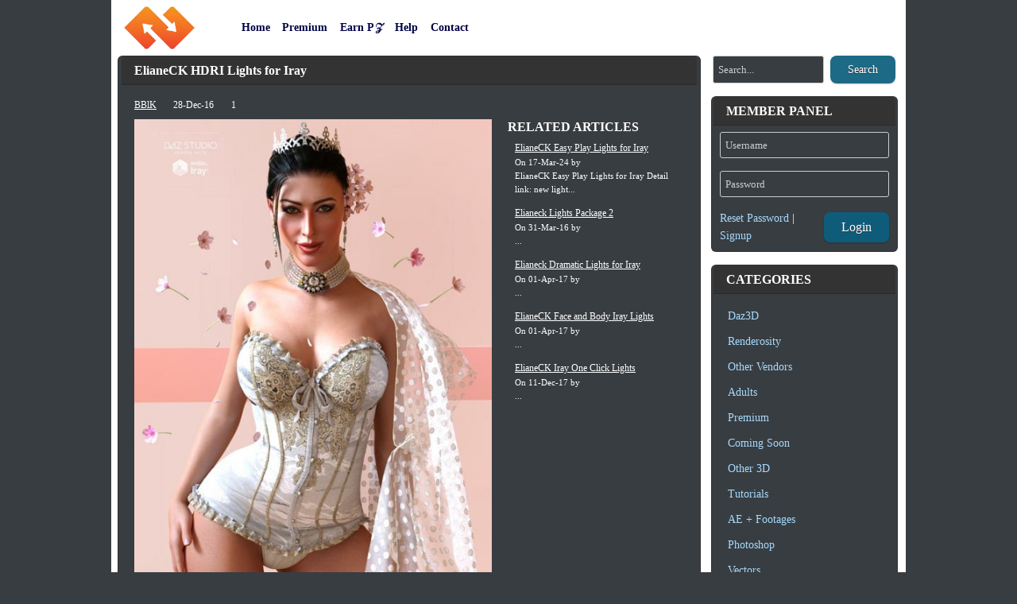

--- FILE ---
content_type: text/html; charset=utf-8
request_url: https://3dcu.com/daz3d/43942-elianeck-hdri-lights-for-iray.html
body_size: 7947
content:
<!DOCTYPE html>
<html lang="en">
    <head>
        <meta name="viewport" content="width=device-width, initial-scale=1.0" />
		<meta name="robots" content="index, follow">
		<link rel="shortcut icon" href="/templates/DNinfo/images/favicon.ico">
		<link rel="apple-touch-icon" href="/templates/DNinfo/images/touch-icon-iphone.png">
		<link rel="apple-touch-icon" sizes="76x76" href="/templates/DNinfo/images/touch-icon-ipad.png">
		<link rel="apple-touch-icon" sizes="120x120" href="/templates/DNinfo/images/touch-icon-iphone-retina.png">
		<link rel="apple-touch-icon" sizes="152x152" href="/templates/DNinfo/images/touch-icon-ipad-retina.png">
		
		<title>ElianeCK HDRI Lights for Iray » 3DCU – Free Daz3D Models</title>
<meta charset="utf-8">
<meta name="description" content="">
<meta name="keywords" content="">
<meta name="generator" content="3DCU – Free Daz3D Models (https://3dcu.com/)">
<link rel="canonical" href="https://3dcu.com/daz3d/43942-elianeck-hdri-lights-for-iray.html">
<link rel="preconnect" href="https://3dcu.com/" fetchpriority="high">
<meta property="twitter:title" content="ElianeCK HDRI Lights for Iray » 3DCU – Free Daz3D Models">
<meta property="twitter:description" content="">
<meta property="twitter:url" content="https://3dcu.com/daz3d/43942-elianeck-hdri-lights-for-iray.html">
<meta property="twitter:card" content="summary_large_image">
<meta property="twitter:image" content="https://lazioitaly.com/uploads/posts/2016-12/1482889803_1.jpg">
<meta property="twitter:description" content="">
<meta property="og:type" content="article">
<meta property="og:site_name" content="3DCU – Free Daz3D Models">
<meta property="og:title" content="ElianeCK HDRI Lights for Iray » 3DCU – Free Daz3D Models">
<meta property="og:description" content="">
<meta property="og:url" content="https://3dcu.com/daz3d/43942-elianeck-hdri-lights-for-iray.html">
<meta property="og:image" content="https://lazioitaly.com/uploads/posts/2016-12/1482889803_1.jpg">
<meta property="og:description" content="">
        <!-- Bootstrap CSS -->
        <link href="https://cdn.jsdelivr.net/npm/bootstrap@5.3.3/dist/css/bootstrap.min.css" rel="stylesheet" />
        <link rel="stylesheet" href="https://cdnjs.cloudflare.com/ajax/libs/font-awesome/7.0.1/css/all.min.css" />
        <link rel="stylesheet" href="/templates/DNinfo/css/engine.css" />
        <!-- Custom CSS -->
        <link rel="stylesheet" href="/templates/DNinfo/css/main.css" />
  		  <link rel="stylesheet" href="/templates/DNinfo/css/tablet.css" />
  		  <link rel="stylesheet" href="/templates/DNinfo/css/mobile.css" />
    </head>
    <body>
        <div id="container">
            <!-- HEADER -->
			<header class="site-header fixed-top">
			  <div class="container-header py-2">
				<div class="row align-items-center">
				  <div class="col-md-12 d-flex align-items-center">
					<a href="/" class="ms-3">
					  <img src="/templates/DNinfo/images/logo.webp" class="logo" alt="DazPoser Logo" title="DazPoser Logo" loading="lazy">
					</a>
					<nav class="nav">
					  <a class="nav-link px-0" href="/" aria-label="Home">
						  <div class="d-none d-md-block">Home</div>
						  <div class="d-block d-md-none"><i class="fa-regular fa-house fa-sm"></i></div>
					  </a>
					  
					  <div class="nav-item dropdown d-md-none">
						<a class="nav-link dropdown-toggle" href="#" id="textDropdown" role="button" data-bs-toggle="dropdown" aria-expanded="false" aria-label="Category">
							<span class="d-none d-md-inline">Caregories</span>
							<span class="d-inline d-md-none"><i class="fa-solid fa-bars fa-sm"></i></span>
						</a>
						<ul class="dropdown-menu usercp-dropdown" aria-labelledby="categoriesDropdown">
						  <li class="categories"><a href="https://3dcu.com/daz3d/"> Daz3D</a></li><li class="categories"><a href="https://3dcu.com/renderosity/"> Renderosity</a></li><li class="categories"><a href="https://3dcu.com/other-vendors/"> Other Vendors</a></li><li class="categories"><a href="https://3dcu.com/runtimedna/"> Adults</a></li><li class="categories"><a href="https://3dcu.com/premium/"> Premium</a></li><li class="categories"><a href="https://3dcu.com/comming-soon/"> Coming Soon</a></li><li class="categories"><a href="https://3dcu.com/other-3d/"> Other 3D</a></li><li class="categories"><a href="https://3dcu.com/tutorials/"> Tutorials</a></li><li class="categories"><a href="https://3dcu.com/ae-footages/"> AE + Footages</a></li><li class="categories"><a href="https://3dcu.com/photoshop/"> Photoshop</a></li><li class="categories"><a href="https://3dcu.com/vectors/"> Vectors</a></li><li class="categories"><a href="https://3dcu.com/forum/"> Forum</a></li>
						</ul>
					  </div>
					  <div class="nav-item dropdown d-md-none">
						<a class="nav-link px-0" href="#" id="searchDropdown" role="button" data-bs-toggle="dropdown" aria-label="Search">
							<div class="d-none d-md-block">Search</div>
							<div class="d-block d-md-none"><i class="fa-solid fa-magnifying-glass fa-sm"></i></div>
						</a>
						<div class="dropdown-menu p-2" style="min-width:250px;">
						  <form class="d-flex" action="/index.php?do=search" method="post">
							<input type="hidden" name="do" value="search">
							<input type="hidden" name="subaction" value="search">
							<input type="text" name="story" class="form-control me-2" placeholder="Search...">
							<button type="submit" class="btn btn-primary btn-sm">Search</button>
						  </form>
						</div>
					  </div>
					<a class="nav-link ps-0 d-none d-md-block" href="/premium/" aria-label="Premium" style="margin-left: 15px;">
						<div class="d-none d-md-block">Premium</div>
						<div class="d-block d-md-none" aria-label="Premium"><i class="fa-regular fa-envelope fa-sm"></i></div>
					</a>
					<a class="nav-link ps-0 d-none d-md-block" href="/how-do-i-have-pz.html" aria-label="Earn P𝒵">
						<div class="d-none d-md-block">Earn P𝒵</div>
						<div class="d-block d-md-none" aria-label="Earn P𝒵"><i class="fa-regular fa-envelope fa-sm"></i></div>
					</a>
					
					<a class="nav-link ps-0 d-none d-md-block" href="/faq.html" aria-label="Help">
						<div class="d-none d-md-block">Help</div>
						<div class="d-block d-md-none" aria-label="Help"><i class="fa-regular fa-envelope fa-sm"></i></div>
					<a class="nav-link ps-0" href="/?do=feedback" aria-label="Contact">
						<div class="d-none d-md-block">Contact</div>
						<div class="d-block d-md-none" aria-label="Contact" style="margin-left: 20px; margin-right: -20px!important;"><i class="fa-regular fa-envelope fa-sm"></i></div>
					</a>
					<div class="nav-item dropdown d-lg-none">
						<a class="nav-link dropdown-toggle" href="#" id="textDropdown" role="button" data-bs-toggle="dropdown" aria-expanded="false" aria-label="UserCP">
							<span class="d-none d-md-inline">Login</span>
							<span class="d-inline d-lg-none"><i class="fa-solid fa-power-off fa-sm"></i></span>
						</a>
					  <div class="dropdown-menu px-3 usercp-dropdown" aria-labelledby="textDropdown">
						  


<!-- <div class="h5">Login Control Panel</div> -->
	<form method="post" style="max-width: 100%; margin: 0 auto;">
	  <input type="text" name="login_name" id="login_name" class="form-control mb-3" style="max-width: 100%;" placeholder="Username" required>
	  <input type="password" name="login_password" id="login_password" class="form-control mb-3" style="max-width: 100%;" placeholder="Password" required>

	  <!-- Row chứa button + text -->
	  <div class="d-flex justify-content-between align-items-center">
		<span>
		  <a href="/index.php?do=lostpassword">Reset Password</a> | 
		  <a href="/index.php?do=register">Signup</a>
		</span>
		<button type="submit" class="btn btn-primary">Login</button>
	  </div>
	  <input type="hidden" name="login" value="submit" />
	</form>
	
					  </div>
					</div>
					</nav>
				  </div>
				</div>
			  </div>
			</header>
            <!-- MAIN CONTENT -->
            <main class="container-fluid">
                <div class="row">
                    <!-- CONTENT -->
                    <div class="col-lg-9 col-md-12 mb-3">
						
						            
                        
                        
                        
                        <div class="row g-2"> <div class="card">
	<div class="card-header d-flex justify-content-between align-items-center">
	  <h1 class="mb-0">ElianeCK HDRI Lights for Iray</h1>
	  <div class="d-flex align-items-center">
		
		<span class="mx-2"></span> <!-- khoảng cách giữa 2 nút nếu muốn -->
		
	  </div>
	</div>
    <div class="card-body pb-2">
        <div class="mb-2 small">
            <a onclick="ShowProfile('BBlK', 'https://3dcu.com/user/BBlK/', '0'); return false;" href="https://3dcu.com/user/BBlK/">BBlK</a>
			<i class="fa-solid fa-clock"></i> 28-Dec-16
			
			<i class="fa-solid fa-message"></i> 1
            <!-- <a href="https://3dcu.com/daz3d/print:page,1,43942-elianeck-hdri-lights-for-iray.html" rel="nofollow"><i class="fa-solid fa-print"></i> Print </a> -->
            
        </div>
        <div class="card-text">
			<div class="card-text-right desktop-only">
				
					<div class="mb-0 h5 text-uppercase">Related Articles</div>
					<div class="row g-2 mt-0">
						<div class="card mb-1 topnews d-flex flex-row border-0">
  

  <div class="th-text ms-1 small">
    <a href="https://3dcu.com/daz3d/131805-elianeck-easy-play-lights-for-iray.html" title="ElianeCK Easy Play Lights for Iray">ElianeCK Easy Play Lights for Iray</a>
    <div class="news-info">
      On 17-Mar-24
      by <br>
      ElianeCK Easy Play Lights for Iray Detail link: new light...
    </div>
  </div>
</div>
<style>
/* wrapper ảnh */
.topnews-img {
    position: relative;
    overflow: hidden;
}

/* ảnh adult */
.topnews-img.is-adult img {
    filter: blur(22px) brightness(.45);
    transform: scale(1.05);
    transition: filter .25s ease, transform .25s ease;
}

/* overlay 18+ */
.topnews-img.is-adult::after {
    content: "18+";
    position: absolute;
    inset: 0;
    background: rgba(0,0,0,.9);
    color: #fff;
    font-size: 20px;
    font-weight: 700;
    display: flex;
    align-items: center;
    justify-content: center;
    pointer-events: none; /* QUAN TRỌNG */
    transition: opacity .25s ease;
}

/* hover thì mở ảnh */
.topnews-img.is-adult:hover img {
    filter: blur(0) brightness(1);
    transform: scale(1);
}

.topnews-img.is-adult:hover::after {
    opacity: 0;
}

</style>
<script>
document.addEventListener("DOMContentLoaded", function () {
    document.querySelectorAll('.topnews-img a[href]').forEach(function(a) {
        try {
            const url = new URL(a.href);
            // chỉ che khi category CHÍNH là /adult/
            if (url.pathname.startsWith('/runtimedna/')) {
                a.closest('.topnews-img').classList.add('is-adult');
            }
        } catch(e) {}
    });
});
</script>
<div class="card mb-1 topnews d-flex flex-row border-0">
  

  <div class="th-text ms-1 small">
    <a href="https://3dcu.com/daz3d/32442-elianeck-lights-package-2.html" title="Elianeck Lights Package 2">Elianeck Lights Package 2</a>
    <div class="news-info">
      On 31-Mar-16
      by <br>
      ...
    </div>
  </div>
</div>
<style>
/* wrapper ảnh */
.topnews-img {
    position: relative;
    overflow: hidden;
}

/* ảnh adult */
.topnews-img.is-adult img {
    filter: blur(22px) brightness(.45);
    transform: scale(1.05);
    transition: filter .25s ease, transform .25s ease;
}

/* overlay 18+ */
.topnews-img.is-adult::after {
    content: "18+";
    position: absolute;
    inset: 0;
    background: rgba(0,0,0,.9);
    color: #fff;
    font-size: 20px;
    font-weight: 700;
    display: flex;
    align-items: center;
    justify-content: center;
    pointer-events: none; /* QUAN TRỌNG */
    transition: opacity .25s ease;
}

/* hover thì mở ảnh */
.topnews-img.is-adult:hover img {
    filter: blur(0) brightness(1);
    transform: scale(1);
}

.topnews-img.is-adult:hover::after {
    opacity: 0;
}

</style>
<script>
document.addEventListener("DOMContentLoaded", function () {
    document.querySelectorAll('.topnews-img a[href]').forEach(function(a) {
        try {
            const url = new URL(a.href);
            // chỉ che khi category CHÍNH là /adult/
            if (url.pathname.startsWith('/runtimedna/')) {
                a.closest('.topnews-img').classList.add('is-adult');
            }
        } catch(e) {}
    });
});
</script>
<div class="card mb-1 topnews d-flex flex-row border-0">
  

  <div class="th-text ms-1 small">
    <a href="https://3dcu.com/daz3d/46617-elianeck-dramatic-lights-for-iray.html" title="Elianeck Dramatic Lights for Iray">Elianeck Dramatic Lights for Iray</a>
    <div class="news-info">
      On 01-Apr-17
      by <br>
      ...
    </div>
  </div>
</div>
<style>
/* wrapper ảnh */
.topnews-img {
    position: relative;
    overflow: hidden;
}

/* ảnh adult */
.topnews-img.is-adult img {
    filter: blur(22px) brightness(.45);
    transform: scale(1.05);
    transition: filter .25s ease, transform .25s ease;
}

/* overlay 18+ */
.topnews-img.is-adult::after {
    content: "18+";
    position: absolute;
    inset: 0;
    background: rgba(0,0,0,.9);
    color: #fff;
    font-size: 20px;
    font-weight: 700;
    display: flex;
    align-items: center;
    justify-content: center;
    pointer-events: none; /* QUAN TRỌNG */
    transition: opacity .25s ease;
}

/* hover thì mở ảnh */
.topnews-img.is-adult:hover img {
    filter: blur(0) brightness(1);
    transform: scale(1);
}

.topnews-img.is-adult:hover::after {
    opacity: 0;
}

</style>
<script>
document.addEventListener("DOMContentLoaded", function () {
    document.querySelectorAll('.topnews-img a[href]').forEach(function(a) {
        try {
            const url = new URL(a.href);
            // chỉ che khi category CHÍNH là /adult/
            if (url.pathname.startsWith('/runtimedna/')) {
                a.closest('.topnews-img').classList.add('is-adult');
            }
        } catch(e) {}
    });
});
</script>
<div class="card mb-1 topnews d-flex flex-row border-0">
  

  <div class="th-text ms-1 small">
    <a href="https://3dcu.com/daz3d/46628-elianeck-face-and-body-iray-lights.html" title="ElianeCK Face and Body Iray Lights">ElianeCK Face and Body Iray Lights</a>
    <div class="news-info">
      On 01-Apr-17
      by <br>
      ...
    </div>
  </div>
</div>
<style>
/* wrapper ảnh */
.topnews-img {
    position: relative;
    overflow: hidden;
}

/* ảnh adult */
.topnews-img.is-adult img {
    filter: blur(22px) brightness(.45);
    transform: scale(1.05);
    transition: filter .25s ease, transform .25s ease;
}

/* overlay 18+ */
.topnews-img.is-adult::after {
    content: "18+";
    position: absolute;
    inset: 0;
    background: rgba(0,0,0,.9);
    color: #fff;
    font-size: 20px;
    font-weight: 700;
    display: flex;
    align-items: center;
    justify-content: center;
    pointer-events: none; /* QUAN TRỌNG */
    transition: opacity .25s ease;
}

/* hover thì mở ảnh */
.topnews-img.is-adult:hover img {
    filter: blur(0) brightness(1);
    transform: scale(1);
}

.topnews-img.is-adult:hover::after {
    opacity: 0;
}

</style>
<script>
document.addEventListener("DOMContentLoaded", function () {
    document.querySelectorAll('.topnews-img a[href]').forEach(function(a) {
        try {
            const url = new URL(a.href);
            // chỉ che khi category CHÍNH là /adult/
            if (url.pathname.startsWith('/runtimedna/')) {
                a.closest('.topnews-img').classList.add('is-adult');
            }
        } catch(e) {}
    });
});
</script>
<div class="card mb-1 topnews d-flex flex-row border-0">
  

  <div class="th-text ms-1 small">
    <a href="https://3dcu.com/daz3d/54496-elianeck-iray-one-click-lights.html" title="ElianeCK Iray One Click Lights">ElianeCK Iray One Click Lights</a>
    <div class="news-info">
      On 11-Dec-17
      by <br>
      ...
    </div>
  </div>
</div>
<style>
/* wrapper ảnh */
.topnews-img {
    position: relative;
    overflow: hidden;
}

/* ảnh adult */
.topnews-img.is-adult img {
    filter: blur(22px) brightness(.45);
    transform: scale(1.05);
    transition: filter .25s ease, transform .25s ease;
}

/* overlay 18+ */
.topnews-img.is-adult::after {
    content: "18+";
    position: absolute;
    inset: 0;
    background: rgba(0,0,0,.9);
    color: #fff;
    font-size: 20px;
    font-weight: 700;
    display: flex;
    align-items: center;
    justify-content: center;
    pointer-events: none; /* QUAN TRỌNG */
    transition: opacity .25s ease;
}

/* hover thì mở ảnh */
.topnews-img.is-adult:hover img {
    filter: blur(0) brightness(1);
    transform: scale(1);
}

.topnews-img.is-adult:hover::after {
    opacity: 0;
}

</style>
<script>
document.addEventListener("DOMContentLoaded", function () {
    document.querySelectorAll('.topnews-img a[href]').forEach(function(a) {
        try {
            const url = new URL(a.href);
            // chỉ che khi category CHÍNH là /adult/
            if (url.pathname.startsWith('/runtimedna/')) {
                a.closest('.topnews-img').classList.add('is-adult');
            }
        } catch(e) {}
    });
});
</script>

					</div>
				
			</div>
            

			<!-- Short News + Public xfield -->
            
            
				<div style="text-align:center;"><!--dle_image_begin:https://lazioitaly.com/uploads/posts/2016-12/1482889803_1.jpg|--><img data-src="https://lazioitaly.com/uploads/posts/2016-12/1482889803_1.jpg" style="max-width:100%;" alt="ElianeCK HDRI Lights for Iray"><!--dle_image_end--></div>
            

      		<p><b>Detail Link:</b> <a href="https://daz3d.com/catalog/product/view/id/35999-DAZ" target="_blank" rel="nofollow noopener">https://daz3d.com/catalog/product/view/id/35999-DAZ</a></p>
    			
			
			<!-- Full News -->
			<b>DOWNLOAD:</b>You must login to show this link. No account? <a href="/index.php?do=register" style="text-decoration: underline;" alt="Create Account">Create Account</a>
			

			
			
			<span class="mt-3 float-start small">
				Category: <a href="https://3dcu.com/daz3d/">Daz3D</a> 
			</span>
			
        </div>
    </div>
</div>

    <div class="mb-0 h5 text-uppercase">Comments (1)</div>
    <form method="post" name="dlemasscomments" id="dlemasscomments"><div id="dle-comments-list">
<div id="comment"></div><ol class="comments-tree-list"><li id="comments-tree-item-14898" class="comments-tree-item" ><div id='comment-id-14898'><div class="card mb-3">
    <div class="card-body pb-1">
        <div class="card-subtitle mb-2 h6 small">
			On 28 December 2016 15:32 <a onclick="ShowProfile('dsb1993', 'https://3dcu.com/user/dsb1993/', '0'); return false;" href="https://3dcu.com/user/dsb1993/">dsb1993</a> said:
			<div class="float-end"></div>
        </div>
        <div class="card-text"><div id='comm-id-14898'>tkx!</div></div>
		<span class="float-end small">
			<a href="javascript:AddComplaint('14898', 'comments')"><i class="fa-solid fa-circle-exclamation"></i> Complaint</a>
			
			
		</span>
		<span class="float-start small">
			
			
		</span>
		
    </div>
</div></div></li></ol>
<div id="dle-ajax-comments"></div>
</div></form>

    <!--dlenavigationcomments-->

<div class="card">
    <div class="card-header">
        <div class="mb-0 h5 text-uppercase">Information</div>
    </div>
    <div class="card-body">
        <div class="d-flex align-items-center">
			<i class="fa-solid fa-triangle-exclamation icon-error fa-4x" style="color:#FFCC00;"></i>
			<span class="ms-2">Users of <b>Guests</b> are not allowed to comment this publication.</span>
		</div>
    </div>
</div>
<style>
.card-body .title_spoiler,
.card-body .text_spoiler {
    background: #383D41 !important;
    color: #e0e0e0 !important;
}
</style>
<style>
.card-text{width:100%;box-sizing:border-box;}
.card-text img {width:450px; max-width:450px;}
.card-text p:last-child {margin-bottom:0;}
.card-text-right{float:right;width:calc(100% - 470px);min-height:585px;margin:0 0 10px 20px;}
.desktop-only { display: block; }
.mobile-only { display: none; }

/* wrapper KHÔNG nhận chuột */
.adult-img-wrap {
    position: relative;
    display: inline-block;
    max-width: 100%;
    pointer-events: none; /* <<< CHỐT */
}

/* chỉ IMG được click */
.adult-img-wrap img {
    pointer-events: auto; /* <<< CHỈNH LẠI */
    filter: blur(30px) brightness(.5);
    transition: filter .3s ease;
}

/* overlay cũng không bắt chuột */
.adult-img-wrap::after {
    content: "18+ - mouseover to view";
    position: absolute;
    inset: 0;
    background: rgba(0,0,0,.6);
    color: #fff;
    font-size: 20px;
    font-weight: 700;
    display: flex;
    align-items: center;
    justify-content: center;
    pointer-events: none; /* <<< CỰC KỲ QUAN TRỌNG */
    transition: opacity .3s ease;
}

.adult-img-wrap.show img {
    filter: blur(0) brightness(1);
}

.adult-img-wrap.show::after {
    opacity: 0;
}



@media (max-width: 992px) {
.card-text-right{float:none;width:100%;min-height:auto;margin:20px 0 10px 0}
.card-text img{max-width:100%;height:auto}
.desktop-only { display: none !important; }
.mobile-only { display: block !important; }
}
</style>

<script>
document.addEventListener('click', function(e){

    // ===== UNLOCK =====
    if(e.target.classList.contains('payview-btn')){
        let btn = e.target;
        let amount = btn.dataset.amount;
        let newsid = btn.dataset.newsid;
        let content = btn.dataset.content;

        fetch(`/index.php?do=payview`, {
            method: 'POST',
            headers: {'Content-Type':'application/x-www-form-urlencoded'},
            body: `newsid=${newsid}&amount=${amount}&content=${encodeURIComponent(content)}`
        })
        .then(r => r.json())
        .then(res => {
            if(res.status === 'ok'){
                alert('Unlock successful!');
                setTimeout(() => location.reload(), 500); // ✅ reload nhẹ sau khi unlock
            } else {
                alert(res.msg || 'Unlock failed');
            }
        })
        .catch(err => alert('Error: ' + err));
    }

    // ===== REFUND =====
    if(e.target.classList.contains('payview-refund')){
        e.preventDefault();
        let btn = e.target;
        let newsid = btn.dataset.newsid;
        let user_id = btn.dataset.userid;

        if(!confirm('Are you sure you want to refund this user?')) return;

        fetch(`/index.php?do=refund`, {
            method: 'POST',
            headers: {'Content-Type':'application/x-www-form-urlencoded'},
            body: `newsid=${newsid}&user_id=${user_id}`
        })
        .then(r => r.json())
        .then(res => {
            if(res.status === 'ok'){
                alert('Refund successful!');
                setTimeout(() => location.reload(), 500); // ✅ reload nhẹ sau refund
            } else {
                alert(res.msg || 'Refund failed');
            }
        })
        .catch(err => alert('Error: ' + err));
    }

});
</script>

<script>
document.addEventListener("DOMContentLoaded", function () {

    document.querySelectorAll('.adult-short[data-adult="1"]').forEach(function (box) {

        const img = box.querySelector('img');
        if (!img) return;

        const wrap = document.createElement('span');
        wrap.className = 'adult-img-wrap';

        img.parentNode.insertBefore(wrap, img);
        wrap.appendChild(img);

        /* desktop hover */
        img.addEventListener('mouseenter', () => wrap.classList.add('show'));
        img.addEventListener('mouseleave', () => wrap.classList.remove('show'));

        /* mobile / click */
        img.addEventListener('click', function (e) {
            if (!wrap.classList.contains('show')) {
                e.preventDefault();
                wrap.classList.add('show');
            }
        });

    });

});
</script>
</div>

                    </div>
                    <!-- SIDEBAR -->
					<aside class="col-lg-3 col-md-5 mb-3 svn-sidebar">
					  <div class="row g-1" style="margin-left: -7.5px;">
  						  <form class="d-flex" action="/index.php?do=search" method="post">
  							<input type="hidden" name="do" value="search">
  							<input type="hidden" name="subaction" value="search">
  							<input type="text" name="story" class="form-control me-2" placeholder="Search..." style="max-width: 140px;">
  							<button type="submit" class="btn btn-primary btn-sm">Search</button>
  						  </form>
    						<div class="card mt-3">
      						  <div class="card-header mb-1">
      							  <div class="mb-0 h5 text-uppercase">Member Panel</div>
      						  </div>
      						  <div class="card-body p-2">
        							<div class="row g-1">


<!-- <div class="h5">Login Control Panel</div> -->
	<form method="post" style="max-width: 100%; margin: 0 auto;">
	  <input type="text" name="login_name" id="login_name" class="form-control mb-3" style="max-width: 100%;" placeholder="Username" required>
	  <input type="password" name="login_password" id="login_password" class="form-control mb-3" style="max-width: 100%;" placeholder="Password" required>

	  <!-- Row chứa button + text -->
	  <div class="d-flex justify-content-between align-items-center">
		<span>
		  <a href="/index.php?do=lostpassword">Reset Password</a> | 
		  <a href="/index.php?do=register">Signup</a>
		</span>
		<button type="submit" class="btn btn-primary">Login</button>
	  </div>
	  <input type="hidden" name="login" value="submit" />
	</form>
	</div>
      						  </div>
    						</div>
    						<div class="card mt-3">
      						  <div class="card-header mb-1">
      							  <div class="mb-0 h5 text-uppercase">Categories</div>
      						  </div>
      						  <div class="card-body p-2">
        							<div class="row g-0"><ul><li class="categories"><a href="https://3dcu.com/daz3d/"> Daz3D</a></li><li class="categories"><a href="https://3dcu.com/renderosity/"> Renderosity</a></li><li class="categories"><a href="https://3dcu.com/other-vendors/"> Other Vendors</a></li><li class="categories"><a href="https://3dcu.com/runtimedna/"> Adults</a></li><li class="categories"><a href="https://3dcu.com/premium/"> Premium</a></li><li class="categories"><a href="https://3dcu.com/comming-soon/"> Coming Soon</a></li><li class="categories"><a href="https://3dcu.com/other-3d/"> Other 3D</a></li><li class="categories"><a href="https://3dcu.com/tutorials/"> Tutorials</a></li><li class="categories"><a href="https://3dcu.com/ae-footages/"> AE + Footages</a></li><li class="categories"><a href="https://3dcu.com/photoshop/"> Photoshop</a></li><li class="categories"><a href="https://3dcu.com/vectors/"> Vectors</a></li><li class="categories"><a href="https://3dcu.com/forum/"> Forum</a></li></ul></div>
      						  </div>
    						</div>
    						<div class="card mt-3">
      						  <div class="card-header mb-1">
      							  <div class="mb-0 h5 text-uppercase">Cloud Tags</div>
      						  </div>
      						  <div class="card-body p-2 pt-0">
        							<div class="row g-0">
<div class="top-tags" style="margin:5px;">
    <a href="/tags/g9/" title="G9" rel="nofollow noopener" target="_blank" style="font-size:25px;">G9</a>&nbsp;&nbsp;
    <a href="/tags/dforce/" title="dForce" rel="nofollow noopener" target="_blank">dForce</a>&nbsp;&nbsp;
    <a href="/tags/g8f/" title="G8F" rel="nofollow noopener" target="_blank" style="font-size:20px;">G8F</a>&nbsp;&nbsp;
    <a href="/tags/outfit/" title="Outfit" rel="nofollow noopener" target="_blank">Outfit</a>&nbsp;&nbsp;
    <a href="/tags/g8/" title="G8" rel="nofollow noopener" target="_blank">G8</a>&nbsp;&nbsp;
    <a href="/tags/hair/" title="Hair" rel="nofollow noopener" target="_blank">Hair</a>&nbsp;&nbsp;
    <a href="/tags/pose/" title="Pose" rel="nofollow noopener" target="_blank">Pose</a>&nbsp;&nbsp;
    <a href="/tags/bundle/" title="Bundle" rel="nofollow noopener" target="_blank" style="font-size:20px;">Bundle</a>&nbsp;&nbsp;
    <a href="/tags/g9f/" title="G9F" rel="nofollow noopener" target="_blank" style="font-size:22px;">G9F</a>&nbsp;&nbsp;
    <a href="/tags/texture/" title="Texture" rel="nofollow noopener" target="_blank">Texture</a>&nbsp;&nbsp;
    <a href="/tags/dress/" title="dress" rel="nofollow noopener" target="_blank">dress</a>&nbsp;&nbsp;
    <a href="/tags/fashion/" title="Fashion" rel="nofollow noopener" target="_blank">Fashion</a>&nbsp;&nbsp;
    <a href="/tags/lingerie/" title="Lingerie" rel="nofollow noopener" target="_blank">Lingerie</a>&nbsp;&nbsp;
    <a href="/tags/character/" title="Character" rel="nofollow noopener" target="_blank">Character</a>&nbsp;&nbsp;
    <a href="/tags/strand/" title="Strand" rel="nofollow noopener" target="_blank">Strand</a>&nbsp;&nbsp;
    <a href="/tags/expression/" title="Expression" rel="nofollow noopener" target="_blank">Expression</a>&nbsp;&nbsp;
    <a href="/tags/g81/" title="G8.1" rel="nofollow noopener" target="_blank">G8.1</a>&nbsp;&nbsp;
    <a href="/tags/shader/" title="Shader" rel="nofollow noopener" target="_blank">Shader</a>&nbsp;&nbsp;
    <a href="/tags/suit/" title="Suit" rel="nofollow noopener" target="_blank">Suit</a>&nbsp;&nbsp;
    <a href="/tags/style/" title="Style" rel="nofollow noopener" target="_blank">Style</a>&nbsp;&nbsp;
    <a href="/tags/morph/" title="Morph" rel="nofollow noopener" target="_blank">Morph</a>&nbsp;&nbsp;
    <a href="/tags/casual/" title="Casual" rel="nofollow noopener" target="_blank">Casual</a>&nbsp;&nbsp;
    <a href="/tags/g81f/" title="G8.1F" rel="nofollow noopener" target="_blank" style="font-size:20px;">G8.1F</a>&nbsp;&nbsp;
    <a href="/tags/expansion/" title="Expansion" rel="nofollow noopener" target="_blank">Expansion</a>&nbsp;&nbsp;
    <a href="/tags/bodysuit/" title="Bodysuit" rel="nofollow noopener" target="_blank">Bodysuit</a>&nbsp;&nbsp;
    <a href="/tags/medieval/" title="Medieval" rel="nofollow noopener" target="_blank">Medieval</a>
</div>
<style>.top-tags a {
  display: inline-block;
  margin: 4px 6px;
  padding: 4px 6px;
  line-height: 1.4;
}
</style></div>
      						  </div>
    						</div>
    						
    						
					  </div>
					</aside>
                </div>
            </main>
            <!-- FOOTER -->
            <footer class="site-footer bg-dark text-light py-3 mt-auto d-flex justify-content-between">
                    <span class="mb-0 ms-3 text-start small">
						&copy; <span id="currentYear"></span> PhuongDzu. All rights reserved.
						<script>
						  document.getElementById("currentYear").textContent = new Date().getFullYear();
						</script>
					</span>
					<span class="mb-0 me-3 text-end small">
						<a href="/">Home</a> | 
						<a href="/faq.html">FAQ</a> | 
						<a href="/dmca.html">DMCA</a> | 
						<a href="/terms-and-conditions.html">Terms of Conditions</a> | 
						<a href="/privacy.html">Privacy Policy</a> | 
						<a href="/?do=feedback">Contact</a>
					</span>
            </footer>
        </div>
        <!-- Bootstrap JS -->
        <script src="https://cdn.jsdelivr.net/npm/bootstrap@5.3.3/dist/js/bootstrap.bundle.min.js"></script>
        
<script src="/public/js/jquery.js?v=4a86f"></script>
<script src="/public/js/jqueryui.js?v=4a86f" defer></script>
<script src="/public/js/dle_js.js?v=4a86f" defer></script>
<script src="/public/js/lazyload.js?v=4a86f" defer></script>
<script type="application/ld+json">{"@context":"https://schema.org","@graph":[{"@type":"BreadcrumbList","@context":"https://schema.org/","itemListElement":[{"@type":"ListItem","position":1,"item":{"@id":"https://3dcu.com/","name":"3DCU Home"}},{"@type":"ListItem","position":2,"item":{"@id":"https://3dcu.com/daz3d/","name":"Daz3D"}},{"@type":"ListItem","position":3,"item":{"@id":"https://3dcu.com/daz3d/43942-elianeck-hdri-lights-for-iray.html","name":"ElianeCK HDRI Lights for Iray"}}]}]}</script> <script>
<!--
var dle_root       = '/';
var dle_admin      = '';
var dle_login_hash = '99f51c5563172f396a5f70cf13d7afb6792cd544';
var dle_group      = 5;
var dle_skin       = 'DNinfo';
var dle_wysiwyg    = 1;
var dle_min_search = '3';
var dle_act_lang   = ["Yes", "Cancel", "Enter", "Cancel", "Save", "Delete", "Loading. Please, wait...", "Copy", "Copied!"];
var menu_short     = 'Quick edit';
var menu_full      = 'Full edit';
var menu_profile   = 'View profile';
var menu_send      = 'Send message';
var menu_uedit     = 'Admin Center';
var dle_info       = 'Information';
var dle_confirm    = 'Confirm';
var dle_prompt     = 'Enter the information';
var dle_req_field  = ["Fill the name field", "Fill the message field", "Fill the field with the subject of the message"];
var dle_del_agree  = 'Are you sure you want to delete it? This action cannot be undone';
var dle_spam_agree = 'Are you sure you want to mark the user as a spammer? This will remove all his comments';
var dle_c_title    = 'Send a complaint';
var dle_complaint  = 'Enter the text of your complaint to the Administration:';
var dle_mail       = 'Your e-mail:';
var dle_big_text   = 'Highlighted section of text is too large.';
var dle_orfo_title = 'Enter a comment to the detected error on the page for Administration ';
var dle_p_send     = 'Send';
var dle_p_send_ok  = 'Notification has been sent successfully ';
var dle_save_ok    = 'Changes are saved successfully. Refresh the page?';
var dle_reply_title= 'Reply to the comment';
var dle_tree_comm  = '1';
var dle_del_news   = 'Delete article';
var dle_sub_agree  = 'Do you really want to subscribe to this article’s comments?';
var dle_unsub_agree  = 'Do you really want to unsubscribe from comments on this publication?';
var dle_captcha_type  = '4';
var dle_share_interesting  = ["Share a link to the selected text", "Twitter", "Facebook", "Вконтакте", "Direct Link:", "Right-click and select «Copy Link»"];
var DLEPlayerLang     = {prev: 'Previous',next: 'Next',play: 'Play',pause: 'Pause',mute: 'Mute', unmute: 'Unmute', settings: 'Settings', enterFullscreen: 'Enable full screen mode', exitFullscreen: 'Disable full screen mode', speed: 'Speed', normal: 'Normal', quality: 'Quality', pip: 'PiP mode'};
var DLEGalleryLang    = {CLOSE: 'Close (Esc)', NEXT: 'Next Image', PREV: 'Previous image', ERROR: 'Warning! An error was detected', IMAGE_ERROR: 'Failed to load image', TOGGLE_AUTOPLAY: 'Watch slideshow (space) ', TOGGLE_SLIDESHOW: 'Watch slideshow (space) ', TOGGLE_FULLSCREEN: 'Full-screen mode', TOGGLE_THUMBS: 'Turn on / Turn off thumbnails', TOGGLE_FULL: 'Increase / Reduce', ITERATEZOOM: 'Increase / Reduce', DOWNLOAD: 'Download image' };
var DLEGalleryMode    = 1;
var DLELazyMode       = 1;
var allow_dle_delete_news   = false;

jQuery(function($){
					setTimeout(function() {
						$.get(dle_root + "index.php?controller=ajax&mod=adminfunction", { 'id': '43942', action: 'newsread', user_hash: dle_login_hash });
					}, 5000);
find_comment_onpage();
});
//-->
</script>
        <script src="/templates/DNinfo/js/main.js"></script>
<script>
// Đợi DOM load
document.addEventListener('DOMContentLoaded', function () {
    document.querySelectorAll('div').forEach(function(el) {
        let t = el.textContent.trim();
        if (t === "[payview-1]{full-story}[/payview]") {
            el.style.display = "none";
        }
    });
});
</script>

    <script defer src="https://static.cloudflareinsights.com/beacon.min.js/vcd15cbe7772f49c399c6a5babf22c1241717689176015" integrity="sha512-ZpsOmlRQV6y907TI0dKBHq9Md29nnaEIPlkf84rnaERnq6zvWvPUqr2ft8M1aS28oN72PdrCzSjY4U6VaAw1EQ==" data-cf-beacon='{"version":"2024.11.0","token":"f93bcff9e0044a248a8912e041c0a494","r":1,"server_timing":{"name":{"cfCacheStatus":true,"cfEdge":true,"cfExtPri":true,"cfL4":true,"cfOrigin":true,"cfSpeedBrain":true},"location_startswith":null}}' crossorigin="anonymous"></script>
</body>
</html>
<!-- 3DCU – Free Daz3D Models Copyright 2025 (/) -->
